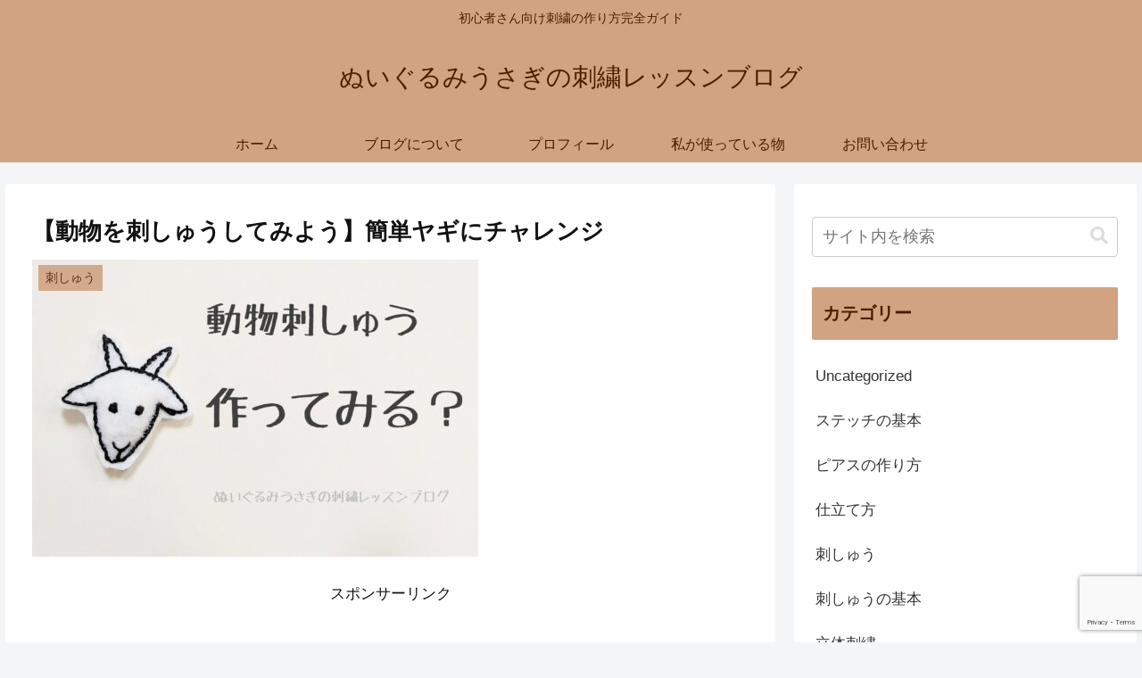

--- FILE ---
content_type: text/html; charset=utf-8
request_url: https://www.google.com/recaptcha/api2/anchor?ar=1&k=6Lf5ouAqAAAAAJiu4zPM8IQnhAFkfNYFZWJl8dSJ&co=aHR0cHM6Ly9yaW5rb3RpbWUuY29tOjQ0Mw..&hl=en&v=PoyoqOPhxBO7pBk68S4YbpHZ&size=invisible&anchor-ms=20000&execute-ms=30000&cb=pakdk3n6aplm
body_size: 48680
content:
<!DOCTYPE HTML><html dir="ltr" lang="en"><head><meta http-equiv="Content-Type" content="text/html; charset=UTF-8">
<meta http-equiv="X-UA-Compatible" content="IE=edge">
<title>reCAPTCHA</title>
<style type="text/css">
/* cyrillic-ext */
@font-face {
  font-family: 'Roboto';
  font-style: normal;
  font-weight: 400;
  font-stretch: 100%;
  src: url(//fonts.gstatic.com/s/roboto/v48/KFO7CnqEu92Fr1ME7kSn66aGLdTylUAMa3GUBHMdazTgWw.woff2) format('woff2');
  unicode-range: U+0460-052F, U+1C80-1C8A, U+20B4, U+2DE0-2DFF, U+A640-A69F, U+FE2E-FE2F;
}
/* cyrillic */
@font-face {
  font-family: 'Roboto';
  font-style: normal;
  font-weight: 400;
  font-stretch: 100%;
  src: url(//fonts.gstatic.com/s/roboto/v48/KFO7CnqEu92Fr1ME7kSn66aGLdTylUAMa3iUBHMdazTgWw.woff2) format('woff2');
  unicode-range: U+0301, U+0400-045F, U+0490-0491, U+04B0-04B1, U+2116;
}
/* greek-ext */
@font-face {
  font-family: 'Roboto';
  font-style: normal;
  font-weight: 400;
  font-stretch: 100%;
  src: url(//fonts.gstatic.com/s/roboto/v48/KFO7CnqEu92Fr1ME7kSn66aGLdTylUAMa3CUBHMdazTgWw.woff2) format('woff2');
  unicode-range: U+1F00-1FFF;
}
/* greek */
@font-face {
  font-family: 'Roboto';
  font-style: normal;
  font-weight: 400;
  font-stretch: 100%;
  src: url(//fonts.gstatic.com/s/roboto/v48/KFO7CnqEu92Fr1ME7kSn66aGLdTylUAMa3-UBHMdazTgWw.woff2) format('woff2');
  unicode-range: U+0370-0377, U+037A-037F, U+0384-038A, U+038C, U+038E-03A1, U+03A3-03FF;
}
/* math */
@font-face {
  font-family: 'Roboto';
  font-style: normal;
  font-weight: 400;
  font-stretch: 100%;
  src: url(//fonts.gstatic.com/s/roboto/v48/KFO7CnqEu92Fr1ME7kSn66aGLdTylUAMawCUBHMdazTgWw.woff2) format('woff2');
  unicode-range: U+0302-0303, U+0305, U+0307-0308, U+0310, U+0312, U+0315, U+031A, U+0326-0327, U+032C, U+032F-0330, U+0332-0333, U+0338, U+033A, U+0346, U+034D, U+0391-03A1, U+03A3-03A9, U+03B1-03C9, U+03D1, U+03D5-03D6, U+03F0-03F1, U+03F4-03F5, U+2016-2017, U+2034-2038, U+203C, U+2040, U+2043, U+2047, U+2050, U+2057, U+205F, U+2070-2071, U+2074-208E, U+2090-209C, U+20D0-20DC, U+20E1, U+20E5-20EF, U+2100-2112, U+2114-2115, U+2117-2121, U+2123-214F, U+2190, U+2192, U+2194-21AE, U+21B0-21E5, U+21F1-21F2, U+21F4-2211, U+2213-2214, U+2216-22FF, U+2308-230B, U+2310, U+2319, U+231C-2321, U+2336-237A, U+237C, U+2395, U+239B-23B7, U+23D0, U+23DC-23E1, U+2474-2475, U+25AF, U+25B3, U+25B7, U+25BD, U+25C1, U+25CA, U+25CC, U+25FB, U+266D-266F, U+27C0-27FF, U+2900-2AFF, U+2B0E-2B11, U+2B30-2B4C, U+2BFE, U+3030, U+FF5B, U+FF5D, U+1D400-1D7FF, U+1EE00-1EEFF;
}
/* symbols */
@font-face {
  font-family: 'Roboto';
  font-style: normal;
  font-weight: 400;
  font-stretch: 100%;
  src: url(//fonts.gstatic.com/s/roboto/v48/KFO7CnqEu92Fr1ME7kSn66aGLdTylUAMaxKUBHMdazTgWw.woff2) format('woff2');
  unicode-range: U+0001-000C, U+000E-001F, U+007F-009F, U+20DD-20E0, U+20E2-20E4, U+2150-218F, U+2190, U+2192, U+2194-2199, U+21AF, U+21E6-21F0, U+21F3, U+2218-2219, U+2299, U+22C4-22C6, U+2300-243F, U+2440-244A, U+2460-24FF, U+25A0-27BF, U+2800-28FF, U+2921-2922, U+2981, U+29BF, U+29EB, U+2B00-2BFF, U+4DC0-4DFF, U+FFF9-FFFB, U+10140-1018E, U+10190-1019C, U+101A0, U+101D0-101FD, U+102E0-102FB, U+10E60-10E7E, U+1D2C0-1D2D3, U+1D2E0-1D37F, U+1F000-1F0FF, U+1F100-1F1AD, U+1F1E6-1F1FF, U+1F30D-1F30F, U+1F315, U+1F31C, U+1F31E, U+1F320-1F32C, U+1F336, U+1F378, U+1F37D, U+1F382, U+1F393-1F39F, U+1F3A7-1F3A8, U+1F3AC-1F3AF, U+1F3C2, U+1F3C4-1F3C6, U+1F3CA-1F3CE, U+1F3D4-1F3E0, U+1F3ED, U+1F3F1-1F3F3, U+1F3F5-1F3F7, U+1F408, U+1F415, U+1F41F, U+1F426, U+1F43F, U+1F441-1F442, U+1F444, U+1F446-1F449, U+1F44C-1F44E, U+1F453, U+1F46A, U+1F47D, U+1F4A3, U+1F4B0, U+1F4B3, U+1F4B9, U+1F4BB, U+1F4BF, U+1F4C8-1F4CB, U+1F4D6, U+1F4DA, U+1F4DF, U+1F4E3-1F4E6, U+1F4EA-1F4ED, U+1F4F7, U+1F4F9-1F4FB, U+1F4FD-1F4FE, U+1F503, U+1F507-1F50B, U+1F50D, U+1F512-1F513, U+1F53E-1F54A, U+1F54F-1F5FA, U+1F610, U+1F650-1F67F, U+1F687, U+1F68D, U+1F691, U+1F694, U+1F698, U+1F6AD, U+1F6B2, U+1F6B9-1F6BA, U+1F6BC, U+1F6C6-1F6CF, U+1F6D3-1F6D7, U+1F6E0-1F6EA, U+1F6F0-1F6F3, U+1F6F7-1F6FC, U+1F700-1F7FF, U+1F800-1F80B, U+1F810-1F847, U+1F850-1F859, U+1F860-1F887, U+1F890-1F8AD, U+1F8B0-1F8BB, U+1F8C0-1F8C1, U+1F900-1F90B, U+1F93B, U+1F946, U+1F984, U+1F996, U+1F9E9, U+1FA00-1FA6F, U+1FA70-1FA7C, U+1FA80-1FA89, U+1FA8F-1FAC6, U+1FACE-1FADC, U+1FADF-1FAE9, U+1FAF0-1FAF8, U+1FB00-1FBFF;
}
/* vietnamese */
@font-face {
  font-family: 'Roboto';
  font-style: normal;
  font-weight: 400;
  font-stretch: 100%;
  src: url(//fonts.gstatic.com/s/roboto/v48/KFO7CnqEu92Fr1ME7kSn66aGLdTylUAMa3OUBHMdazTgWw.woff2) format('woff2');
  unicode-range: U+0102-0103, U+0110-0111, U+0128-0129, U+0168-0169, U+01A0-01A1, U+01AF-01B0, U+0300-0301, U+0303-0304, U+0308-0309, U+0323, U+0329, U+1EA0-1EF9, U+20AB;
}
/* latin-ext */
@font-face {
  font-family: 'Roboto';
  font-style: normal;
  font-weight: 400;
  font-stretch: 100%;
  src: url(//fonts.gstatic.com/s/roboto/v48/KFO7CnqEu92Fr1ME7kSn66aGLdTylUAMa3KUBHMdazTgWw.woff2) format('woff2');
  unicode-range: U+0100-02BA, U+02BD-02C5, U+02C7-02CC, U+02CE-02D7, U+02DD-02FF, U+0304, U+0308, U+0329, U+1D00-1DBF, U+1E00-1E9F, U+1EF2-1EFF, U+2020, U+20A0-20AB, U+20AD-20C0, U+2113, U+2C60-2C7F, U+A720-A7FF;
}
/* latin */
@font-face {
  font-family: 'Roboto';
  font-style: normal;
  font-weight: 400;
  font-stretch: 100%;
  src: url(//fonts.gstatic.com/s/roboto/v48/KFO7CnqEu92Fr1ME7kSn66aGLdTylUAMa3yUBHMdazQ.woff2) format('woff2');
  unicode-range: U+0000-00FF, U+0131, U+0152-0153, U+02BB-02BC, U+02C6, U+02DA, U+02DC, U+0304, U+0308, U+0329, U+2000-206F, U+20AC, U+2122, U+2191, U+2193, U+2212, U+2215, U+FEFF, U+FFFD;
}
/* cyrillic-ext */
@font-face {
  font-family: 'Roboto';
  font-style: normal;
  font-weight: 500;
  font-stretch: 100%;
  src: url(//fonts.gstatic.com/s/roboto/v48/KFO7CnqEu92Fr1ME7kSn66aGLdTylUAMa3GUBHMdazTgWw.woff2) format('woff2');
  unicode-range: U+0460-052F, U+1C80-1C8A, U+20B4, U+2DE0-2DFF, U+A640-A69F, U+FE2E-FE2F;
}
/* cyrillic */
@font-face {
  font-family: 'Roboto';
  font-style: normal;
  font-weight: 500;
  font-stretch: 100%;
  src: url(//fonts.gstatic.com/s/roboto/v48/KFO7CnqEu92Fr1ME7kSn66aGLdTylUAMa3iUBHMdazTgWw.woff2) format('woff2');
  unicode-range: U+0301, U+0400-045F, U+0490-0491, U+04B0-04B1, U+2116;
}
/* greek-ext */
@font-face {
  font-family: 'Roboto';
  font-style: normal;
  font-weight: 500;
  font-stretch: 100%;
  src: url(//fonts.gstatic.com/s/roboto/v48/KFO7CnqEu92Fr1ME7kSn66aGLdTylUAMa3CUBHMdazTgWw.woff2) format('woff2');
  unicode-range: U+1F00-1FFF;
}
/* greek */
@font-face {
  font-family: 'Roboto';
  font-style: normal;
  font-weight: 500;
  font-stretch: 100%;
  src: url(//fonts.gstatic.com/s/roboto/v48/KFO7CnqEu92Fr1ME7kSn66aGLdTylUAMa3-UBHMdazTgWw.woff2) format('woff2');
  unicode-range: U+0370-0377, U+037A-037F, U+0384-038A, U+038C, U+038E-03A1, U+03A3-03FF;
}
/* math */
@font-face {
  font-family: 'Roboto';
  font-style: normal;
  font-weight: 500;
  font-stretch: 100%;
  src: url(//fonts.gstatic.com/s/roboto/v48/KFO7CnqEu92Fr1ME7kSn66aGLdTylUAMawCUBHMdazTgWw.woff2) format('woff2');
  unicode-range: U+0302-0303, U+0305, U+0307-0308, U+0310, U+0312, U+0315, U+031A, U+0326-0327, U+032C, U+032F-0330, U+0332-0333, U+0338, U+033A, U+0346, U+034D, U+0391-03A1, U+03A3-03A9, U+03B1-03C9, U+03D1, U+03D5-03D6, U+03F0-03F1, U+03F4-03F5, U+2016-2017, U+2034-2038, U+203C, U+2040, U+2043, U+2047, U+2050, U+2057, U+205F, U+2070-2071, U+2074-208E, U+2090-209C, U+20D0-20DC, U+20E1, U+20E5-20EF, U+2100-2112, U+2114-2115, U+2117-2121, U+2123-214F, U+2190, U+2192, U+2194-21AE, U+21B0-21E5, U+21F1-21F2, U+21F4-2211, U+2213-2214, U+2216-22FF, U+2308-230B, U+2310, U+2319, U+231C-2321, U+2336-237A, U+237C, U+2395, U+239B-23B7, U+23D0, U+23DC-23E1, U+2474-2475, U+25AF, U+25B3, U+25B7, U+25BD, U+25C1, U+25CA, U+25CC, U+25FB, U+266D-266F, U+27C0-27FF, U+2900-2AFF, U+2B0E-2B11, U+2B30-2B4C, U+2BFE, U+3030, U+FF5B, U+FF5D, U+1D400-1D7FF, U+1EE00-1EEFF;
}
/* symbols */
@font-face {
  font-family: 'Roboto';
  font-style: normal;
  font-weight: 500;
  font-stretch: 100%;
  src: url(//fonts.gstatic.com/s/roboto/v48/KFO7CnqEu92Fr1ME7kSn66aGLdTylUAMaxKUBHMdazTgWw.woff2) format('woff2');
  unicode-range: U+0001-000C, U+000E-001F, U+007F-009F, U+20DD-20E0, U+20E2-20E4, U+2150-218F, U+2190, U+2192, U+2194-2199, U+21AF, U+21E6-21F0, U+21F3, U+2218-2219, U+2299, U+22C4-22C6, U+2300-243F, U+2440-244A, U+2460-24FF, U+25A0-27BF, U+2800-28FF, U+2921-2922, U+2981, U+29BF, U+29EB, U+2B00-2BFF, U+4DC0-4DFF, U+FFF9-FFFB, U+10140-1018E, U+10190-1019C, U+101A0, U+101D0-101FD, U+102E0-102FB, U+10E60-10E7E, U+1D2C0-1D2D3, U+1D2E0-1D37F, U+1F000-1F0FF, U+1F100-1F1AD, U+1F1E6-1F1FF, U+1F30D-1F30F, U+1F315, U+1F31C, U+1F31E, U+1F320-1F32C, U+1F336, U+1F378, U+1F37D, U+1F382, U+1F393-1F39F, U+1F3A7-1F3A8, U+1F3AC-1F3AF, U+1F3C2, U+1F3C4-1F3C6, U+1F3CA-1F3CE, U+1F3D4-1F3E0, U+1F3ED, U+1F3F1-1F3F3, U+1F3F5-1F3F7, U+1F408, U+1F415, U+1F41F, U+1F426, U+1F43F, U+1F441-1F442, U+1F444, U+1F446-1F449, U+1F44C-1F44E, U+1F453, U+1F46A, U+1F47D, U+1F4A3, U+1F4B0, U+1F4B3, U+1F4B9, U+1F4BB, U+1F4BF, U+1F4C8-1F4CB, U+1F4D6, U+1F4DA, U+1F4DF, U+1F4E3-1F4E6, U+1F4EA-1F4ED, U+1F4F7, U+1F4F9-1F4FB, U+1F4FD-1F4FE, U+1F503, U+1F507-1F50B, U+1F50D, U+1F512-1F513, U+1F53E-1F54A, U+1F54F-1F5FA, U+1F610, U+1F650-1F67F, U+1F687, U+1F68D, U+1F691, U+1F694, U+1F698, U+1F6AD, U+1F6B2, U+1F6B9-1F6BA, U+1F6BC, U+1F6C6-1F6CF, U+1F6D3-1F6D7, U+1F6E0-1F6EA, U+1F6F0-1F6F3, U+1F6F7-1F6FC, U+1F700-1F7FF, U+1F800-1F80B, U+1F810-1F847, U+1F850-1F859, U+1F860-1F887, U+1F890-1F8AD, U+1F8B0-1F8BB, U+1F8C0-1F8C1, U+1F900-1F90B, U+1F93B, U+1F946, U+1F984, U+1F996, U+1F9E9, U+1FA00-1FA6F, U+1FA70-1FA7C, U+1FA80-1FA89, U+1FA8F-1FAC6, U+1FACE-1FADC, U+1FADF-1FAE9, U+1FAF0-1FAF8, U+1FB00-1FBFF;
}
/* vietnamese */
@font-face {
  font-family: 'Roboto';
  font-style: normal;
  font-weight: 500;
  font-stretch: 100%;
  src: url(//fonts.gstatic.com/s/roboto/v48/KFO7CnqEu92Fr1ME7kSn66aGLdTylUAMa3OUBHMdazTgWw.woff2) format('woff2');
  unicode-range: U+0102-0103, U+0110-0111, U+0128-0129, U+0168-0169, U+01A0-01A1, U+01AF-01B0, U+0300-0301, U+0303-0304, U+0308-0309, U+0323, U+0329, U+1EA0-1EF9, U+20AB;
}
/* latin-ext */
@font-face {
  font-family: 'Roboto';
  font-style: normal;
  font-weight: 500;
  font-stretch: 100%;
  src: url(//fonts.gstatic.com/s/roboto/v48/KFO7CnqEu92Fr1ME7kSn66aGLdTylUAMa3KUBHMdazTgWw.woff2) format('woff2');
  unicode-range: U+0100-02BA, U+02BD-02C5, U+02C7-02CC, U+02CE-02D7, U+02DD-02FF, U+0304, U+0308, U+0329, U+1D00-1DBF, U+1E00-1E9F, U+1EF2-1EFF, U+2020, U+20A0-20AB, U+20AD-20C0, U+2113, U+2C60-2C7F, U+A720-A7FF;
}
/* latin */
@font-face {
  font-family: 'Roboto';
  font-style: normal;
  font-weight: 500;
  font-stretch: 100%;
  src: url(//fonts.gstatic.com/s/roboto/v48/KFO7CnqEu92Fr1ME7kSn66aGLdTylUAMa3yUBHMdazQ.woff2) format('woff2');
  unicode-range: U+0000-00FF, U+0131, U+0152-0153, U+02BB-02BC, U+02C6, U+02DA, U+02DC, U+0304, U+0308, U+0329, U+2000-206F, U+20AC, U+2122, U+2191, U+2193, U+2212, U+2215, U+FEFF, U+FFFD;
}
/* cyrillic-ext */
@font-face {
  font-family: 'Roboto';
  font-style: normal;
  font-weight: 900;
  font-stretch: 100%;
  src: url(//fonts.gstatic.com/s/roboto/v48/KFO7CnqEu92Fr1ME7kSn66aGLdTylUAMa3GUBHMdazTgWw.woff2) format('woff2');
  unicode-range: U+0460-052F, U+1C80-1C8A, U+20B4, U+2DE0-2DFF, U+A640-A69F, U+FE2E-FE2F;
}
/* cyrillic */
@font-face {
  font-family: 'Roboto';
  font-style: normal;
  font-weight: 900;
  font-stretch: 100%;
  src: url(//fonts.gstatic.com/s/roboto/v48/KFO7CnqEu92Fr1ME7kSn66aGLdTylUAMa3iUBHMdazTgWw.woff2) format('woff2');
  unicode-range: U+0301, U+0400-045F, U+0490-0491, U+04B0-04B1, U+2116;
}
/* greek-ext */
@font-face {
  font-family: 'Roboto';
  font-style: normal;
  font-weight: 900;
  font-stretch: 100%;
  src: url(//fonts.gstatic.com/s/roboto/v48/KFO7CnqEu92Fr1ME7kSn66aGLdTylUAMa3CUBHMdazTgWw.woff2) format('woff2');
  unicode-range: U+1F00-1FFF;
}
/* greek */
@font-face {
  font-family: 'Roboto';
  font-style: normal;
  font-weight: 900;
  font-stretch: 100%;
  src: url(//fonts.gstatic.com/s/roboto/v48/KFO7CnqEu92Fr1ME7kSn66aGLdTylUAMa3-UBHMdazTgWw.woff2) format('woff2');
  unicode-range: U+0370-0377, U+037A-037F, U+0384-038A, U+038C, U+038E-03A1, U+03A3-03FF;
}
/* math */
@font-face {
  font-family: 'Roboto';
  font-style: normal;
  font-weight: 900;
  font-stretch: 100%;
  src: url(//fonts.gstatic.com/s/roboto/v48/KFO7CnqEu92Fr1ME7kSn66aGLdTylUAMawCUBHMdazTgWw.woff2) format('woff2');
  unicode-range: U+0302-0303, U+0305, U+0307-0308, U+0310, U+0312, U+0315, U+031A, U+0326-0327, U+032C, U+032F-0330, U+0332-0333, U+0338, U+033A, U+0346, U+034D, U+0391-03A1, U+03A3-03A9, U+03B1-03C9, U+03D1, U+03D5-03D6, U+03F0-03F1, U+03F4-03F5, U+2016-2017, U+2034-2038, U+203C, U+2040, U+2043, U+2047, U+2050, U+2057, U+205F, U+2070-2071, U+2074-208E, U+2090-209C, U+20D0-20DC, U+20E1, U+20E5-20EF, U+2100-2112, U+2114-2115, U+2117-2121, U+2123-214F, U+2190, U+2192, U+2194-21AE, U+21B0-21E5, U+21F1-21F2, U+21F4-2211, U+2213-2214, U+2216-22FF, U+2308-230B, U+2310, U+2319, U+231C-2321, U+2336-237A, U+237C, U+2395, U+239B-23B7, U+23D0, U+23DC-23E1, U+2474-2475, U+25AF, U+25B3, U+25B7, U+25BD, U+25C1, U+25CA, U+25CC, U+25FB, U+266D-266F, U+27C0-27FF, U+2900-2AFF, U+2B0E-2B11, U+2B30-2B4C, U+2BFE, U+3030, U+FF5B, U+FF5D, U+1D400-1D7FF, U+1EE00-1EEFF;
}
/* symbols */
@font-face {
  font-family: 'Roboto';
  font-style: normal;
  font-weight: 900;
  font-stretch: 100%;
  src: url(//fonts.gstatic.com/s/roboto/v48/KFO7CnqEu92Fr1ME7kSn66aGLdTylUAMaxKUBHMdazTgWw.woff2) format('woff2');
  unicode-range: U+0001-000C, U+000E-001F, U+007F-009F, U+20DD-20E0, U+20E2-20E4, U+2150-218F, U+2190, U+2192, U+2194-2199, U+21AF, U+21E6-21F0, U+21F3, U+2218-2219, U+2299, U+22C4-22C6, U+2300-243F, U+2440-244A, U+2460-24FF, U+25A0-27BF, U+2800-28FF, U+2921-2922, U+2981, U+29BF, U+29EB, U+2B00-2BFF, U+4DC0-4DFF, U+FFF9-FFFB, U+10140-1018E, U+10190-1019C, U+101A0, U+101D0-101FD, U+102E0-102FB, U+10E60-10E7E, U+1D2C0-1D2D3, U+1D2E0-1D37F, U+1F000-1F0FF, U+1F100-1F1AD, U+1F1E6-1F1FF, U+1F30D-1F30F, U+1F315, U+1F31C, U+1F31E, U+1F320-1F32C, U+1F336, U+1F378, U+1F37D, U+1F382, U+1F393-1F39F, U+1F3A7-1F3A8, U+1F3AC-1F3AF, U+1F3C2, U+1F3C4-1F3C6, U+1F3CA-1F3CE, U+1F3D4-1F3E0, U+1F3ED, U+1F3F1-1F3F3, U+1F3F5-1F3F7, U+1F408, U+1F415, U+1F41F, U+1F426, U+1F43F, U+1F441-1F442, U+1F444, U+1F446-1F449, U+1F44C-1F44E, U+1F453, U+1F46A, U+1F47D, U+1F4A3, U+1F4B0, U+1F4B3, U+1F4B9, U+1F4BB, U+1F4BF, U+1F4C8-1F4CB, U+1F4D6, U+1F4DA, U+1F4DF, U+1F4E3-1F4E6, U+1F4EA-1F4ED, U+1F4F7, U+1F4F9-1F4FB, U+1F4FD-1F4FE, U+1F503, U+1F507-1F50B, U+1F50D, U+1F512-1F513, U+1F53E-1F54A, U+1F54F-1F5FA, U+1F610, U+1F650-1F67F, U+1F687, U+1F68D, U+1F691, U+1F694, U+1F698, U+1F6AD, U+1F6B2, U+1F6B9-1F6BA, U+1F6BC, U+1F6C6-1F6CF, U+1F6D3-1F6D7, U+1F6E0-1F6EA, U+1F6F0-1F6F3, U+1F6F7-1F6FC, U+1F700-1F7FF, U+1F800-1F80B, U+1F810-1F847, U+1F850-1F859, U+1F860-1F887, U+1F890-1F8AD, U+1F8B0-1F8BB, U+1F8C0-1F8C1, U+1F900-1F90B, U+1F93B, U+1F946, U+1F984, U+1F996, U+1F9E9, U+1FA00-1FA6F, U+1FA70-1FA7C, U+1FA80-1FA89, U+1FA8F-1FAC6, U+1FACE-1FADC, U+1FADF-1FAE9, U+1FAF0-1FAF8, U+1FB00-1FBFF;
}
/* vietnamese */
@font-face {
  font-family: 'Roboto';
  font-style: normal;
  font-weight: 900;
  font-stretch: 100%;
  src: url(//fonts.gstatic.com/s/roboto/v48/KFO7CnqEu92Fr1ME7kSn66aGLdTylUAMa3OUBHMdazTgWw.woff2) format('woff2');
  unicode-range: U+0102-0103, U+0110-0111, U+0128-0129, U+0168-0169, U+01A0-01A1, U+01AF-01B0, U+0300-0301, U+0303-0304, U+0308-0309, U+0323, U+0329, U+1EA0-1EF9, U+20AB;
}
/* latin-ext */
@font-face {
  font-family: 'Roboto';
  font-style: normal;
  font-weight: 900;
  font-stretch: 100%;
  src: url(//fonts.gstatic.com/s/roboto/v48/KFO7CnqEu92Fr1ME7kSn66aGLdTylUAMa3KUBHMdazTgWw.woff2) format('woff2');
  unicode-range: U+0100-02BA, U+02BD-02C5, U+02C7-02CC, U+02CE-02D7, U+02DD-02FF, U+0304, U+0308, U+0329, U+1D00-1DBF, U+1E00-1E9F, U+1EF2-1EFF, U+2020, U+20A0-20AB, U+20AD-20C0, U+2113, U+2C60-2C7F, U+A720-A7FF;
}
/* latin */
@font-face {
  font-family: 'Roboto';
  font-style: normal;
  font-weight: 900;
  font-stretch: 100%;
  src: url(//fonts.gstatic.com/s/roboto/v48/KFO7CnqEu92Fr1ME7kSn66aGLdTylUAMa3yUBHMdazQ.woff2) format('woff2');
  unicode-range: U+0000-00FF, U+0131, U+0152-0153, U+02BB-02BC, U+02C6, U+02DA, U+02DC, U+0304, U+0308, U+0329, U+2000-206F, U+20AC, U+2122, U+2191, U+2193, U+2212, U+2215, U+FEFF, U+FFFD;
}

</style>
<link rel="stylesheet" type="text/css" href="https://www.gstatic.com/recaptcha/releases/PoyoqOPhxBO7pBk68S4YbpHZ/styles__ltr.css">
<script nonce="STpCBp3r-QrrdPWIRaAbYQ" type="text/javascript">window['__recaptcha_api'] = 'https://www.google.com/recaptcha/api2/';</script>
<script type="text/javascript" src="https://www.gstatic.com/recaptcha/releases/PoyoqOPhxBO7pBk68S4YbpHZ/recaptcha__en.js" nonce="STpCBp3r-QrrdPWIRaAbYQ">
      
    </script></head>
<body><div id="rc-anchor-alert" class="rc-anchor-alert"></div>
<input type="hidden" id="recaptcha-token" value="[base64]">
<script type="text/javascript" nonce="STpCBp3r-QrrdPWIRaAbYQ">
      recaptcha.anchor.Main.init("[\x22ainput\x22,[\x22bgdata\x22,\x22\x22,\[base64]/[base64]/bmV3IFpbdF0obVswXSk6Sz09Mj9uZXcgWlt0XShtWzBdLG1bMV0pOks9PTM/bmV3IFpbdF0obVswXSxtWzFdLG1bMl0pOks9PTQ/[base64]/[base64]/[base64]/[base64]/[base64]/[base64]/[base64]/[base64]/[base64]/[base64]/[base64]/[base64]/[base64]/[base64]\\u003d\\u003d\x22,\[base64]\\u003d\x22,\x22Z27CqVx0OsKJwrvCtD8ow7XCjDHCi8OnbcKXLHAuY8KWwrotw5YFZMOMZ8O2MwjDm8KHREwDwoDCl1lCLMOWw73ChcONw4DDpMK6w6pbw5U4wqBfw4Vqw5LCumJuwrJ7AgbCr8OQS8OmwolLw57DnCZ2w4JBw7nDvH/[base64]/[base64]/[base64]/[base64]/[base64]/ClcKIIRrCt8KvQsKAw6EhUgJuJgzCo8K5w4nDscKvwoDDkQVaKEZ9FSLCpsKTZsOGcsO+w7vDvcOgwod3c8O0MsKQw6DDlcOIwp/[base64]/wqPCmSLDlG7CocKnTFxKwrA6WD7CqHbDoQHDo8KQMjdLwrfDuFXCr8OzwqLDh8OTD3oQacOlworCmy7DicKgLmt6w40Ewo/DuVjDsBs+WsOPw5/ChMOZY23Dv8KUaifDi8OmaR7CisOsa3XCs0gaPMKXRMOtwqLCoMKpwrLCj33DmMKswqhXdsObwodYwqjCvEPCnRfDhcKpHQDClhTCqsOYCnTDgsOVw5vCgH1kDsO4Wg/DoMKxa8O4UsKJw7sbwrRbwqHCvMKfworCpcKFwqwawrjCr8Krwr/DkWHDkklIKQB0RR90w6BYL8ONwrFcwo3DrUIjJlrCqVYzw5UXwrNnw4LDphrCrFkjw4bClE49wobDsATDn0dWwoFgw4g6w4wCYF/CmcKlVsO3wrDCj8OpwroEwpMdYDoScx1KYn3ChjM9W8Ogw5jCmykhMznDmgcIfcKGw53DqcKAbcOnw4Byw5ozwrPCsTBbwo5KLRpAQwd9FcOnJsO5woJfw7rDicKfwqh1D8KIwp1tIsOYwqkBFwsTwrBNw5/CrcOXPcOowojDi8OBw5bCi8OdcWk6NwvCqwNWGcO/wrzDpBnDpyXDiBrCm8OhwocnIQTDrGLCq8KybsOrwoA4w4cdwqfDvcOjwqI2fDjCjRIaKiMEwoLDiMK6CcOOwrzChghswoEmNhLDkMO6fsOkFMKoYcKWw6DCqHNPw4bDvsOpwoB3wqPDul/DoMKUM8Kkw4hKw6vCnS7CoRlNW0zDgcKPw6JNE2TCqEDClsKvVFbCqTxSHhjDiAzDo8OMw6QBShh/LsOawprCjVEHwoTCssORw4wZwrNkw4cqwowcO8Oawr3CssKFwrAZCBQwc8KKbDvClMKSD8Orwqcvw4AVw6VmSU16wqPCocOWw4/DtFgqw5ZSwoh7wqMMwozCs17CjiHDn8KjaAPCo8OeXn7DrsKbPTfCtMOuUCYtc0Rlwq7DtzYcwo0/w5Row50Lw7VLay/Cs2UQMcOcw6bCqMO8e8K5SRbDhHQbw4IKwqjCgMOda3x9w5zCmsK8JU/DrsKIw7PCnXXDt8KWwrsYEcOJw64cIwrDjMK7wqHDkRfCiyTDtcOiICDDnsOWf3rCv8K1w48Tw4LCmRFLw6PCrxrDtWzDvMKLw5PDq0t5w5rCuMKYwqXDoi/CtMOww6nCn8O1LMKBYD0dS8KYG25+bVoPw4siwp/DtgzDgHTCnMOlSDfDqxDDjcO3GMOzw4/Cs8O3w5JRw5nComDCglodcEgew7nDhT7Di8K5w5fCqMOUdcO+w79PFwdVwoA3HUsENzlPPMOjCRXCv8K5MA4OwqxNw5DDpcK5TMKmYBrCvzR3w4EiAFvCrnYxYsO0wpDCkzTDi0ImeMOfXVV3w5bDqz8Jw7cYEcKCwpzCrsOCHMOxw7rCnmrDgWZ4w6dLw4/Cl8OQwqNiQcKJw7jCnsKaw4cTJcKrX8OIKF7CtSzCr8KEwqJERcOOEMKGw6snLcK7w5PCjWohw6DDkwLDigQYSiZbwo0zY8Kyw6DDgkvDl8KgwoDDpAgeAMOeQsKhNm/DuiPCtxE6GC3DvlFjEsKCJiTDn8Oqwp58FnrCjkXCjQrCn8O0EsKsYcKJw5rDkcOLwr4nLUBywq3CmcO7LsOxCD56wo9Gw6XCiigWwrXCiMKZwpnCuMO+wrADA1g0OcOgccKJw7zCr8KhIA/[base64]/DnRVYw4xWTThadhXChgbDiGXCsMOXwo0Zw5jDl8KCw5FAHyQJWsO/wqzDjCjDq33CmMObJMKOwpDChXzCm8KOKMKWwoY+GwAoX8Oow7B1dD/CqsORNsKBwp/[base64]/DiiUvwpjDpsOPw4bDmV7Cq1DCvhZrMMOFesKOBwnDk8Ohw6h3w4UEd23DjA7CgsO1wr7CosK4wo7DmsKxwojCmXrDlDQsAQnCmHFMw6fDksOnBWQzEz9Ew4XCt8OBwoMwQcOwTcODJFswwpTDhsO5wp/[base64]/wrBDwo3Cu8Kpw6Etw4Fdw4/CvAYIXsOrw7vCksOWw5fDkS/Ct8KXG3I9w6EhPMKrw4VxDEbCoXvCu1VdwobDviLDnnfCq8KGesO6wpRzwoHCqV/CnUnDhcKieTfCvcOAAMOEw6fDiC5IIlnDvcOcSUXCs0ZPw6TDs8KuDWLDm8OlwpkfwqsnM8K7JMKhXFbCmlTCpD0Kw5d4TG3CmsK7w7rCs8OAw7TCjMO4w6sLwqQ7wrDCsMK2w4LCh8Otwr51w5DCtQrDnDVUw4/CqcK1w7bDvsKswrHDhMKfVHbDjcKSIW4PKcKyHMKOKCPCn8Khwq1qw7rCvcO5wrHDlSZcScKWAsK+wrLCiMK4MxTCph5fw6nDv8KzwqvDh8KXwrgiw4BawqHDn8ORw4/[base64]/Do24FOMKww7DCnMKcF8OOwq09I8OIDcKxSHpdw4g1CMOZw7LDiiTCgsOlaSEJRgY+w7LCtRx5wq/DqBMNdsOiwqVbSMOSw5/[base64]/SsK+worChgrChsOZf3XDu8OZwroRHi/CuMKCDsO3BMOdw5/CnMKlbD/DsFLDqcK/w4h4wpxhw4whTUIkIgJxwpnCnELDuwVlRW5Pw4kOYA47BMOgBH1bw4oyEiwswrE3acKxYMKdOh3DsHzDiMKvw7DDsWHCncOMPVAKEHvDlcKfw5/DtsKAacOSIcKWw4TCskDDgsK0EVPDosKIA8O1w6DDvsO9Rw7CtA/[base64]/Cn8OJwo/[base64]/Crlpcw63Co8KnLsO+woZNwot8woJTw4gKwrnDpxTCnnXClkzDpirCrEhuZMOTVMKLbBjDvivDrSM9LMOLwrLDgcKmw7wpN8O/AcO2w6bCrcOrDVjDvMOAwrs7wqBFw57Cq8OIak3CjMO4EsO3w4/CksKlwqQNwrcZCTHDhsOEdUnCjgzCoVEtNkZqTsOdw6XCsVRSNkjCvcKfDsOIDsOEFiA2REcxUDnCj2TClcKJw5LCg8KXwoRlw6PDuQTCpwXCpi7Co8OQwpnCr8O/wro7wqEgIiJ0b1YMw6zDjF3DoQ7CuyfDusKvMSFuflBowqMvwqhaXsKkw7J5fFDDi8Kxw6/CgsKQcsKfR8K6w7PCs8KQwp3DjT3CvcOaw4vDmMKaBHQewrzCg8OfwobDmg5Iw7bDpcKbw7LCkgESw746AMK6SSDCjMKDw59mZ8OEIxzDhElnKGhuZcKEw7ZpASLCkGDCsiZOAg45FC/CncOLwpnCvHHCrQYvbglgwqIlJX0wwq7CvsK2wqdFw5Nfw5/DvMKBwoAmw6sfwoDDjTHCkhTCmMKIw63DijfCkELDvMOQwpkxwqsDwp9EOsOyw47DtScwAcKqw40dc8K8CcOobsKvcQFqKsKmC8OYcmoqUypww4FkwpjDlnknc8O/[base64]/FDICE8KeRCrCkMOKHxkxLcKTDMKRw5QXwqvCszxaMMOhwpolbgjDjsKvw43DmsK6w6Zkw4XCt3kbQsKaw7hoRhzDusKyQ8KOwp3DscOjZ8OQaMKcwqkUSmIzwp/DiQ4QF8Olwo/CmBoxZ8Kewrxywo4qDBAvwqhuHhwNwoVJwqE7aDBGwrzDhMOwwrM6wqY2DiDDnsOzMRDDhsKrM8OZw5rDvBMPUcKCwp1Fwo02w5V1w5UnC0rDjxjDkMK1AsOowpMMUcKAwqPDk8OQwrQrwrEEchVJwp7DnsOLWyZ9d1DCjMOIwrVmw4x2H1M/w57CvsKDwpTDn0rDv8OpwrENcMOWWiggNmdiwpPDs3/[base64]/woPDj2Qzw5sEwq3Dj8KOw4ldw53Dq8KzCzB+PsO3dMOGFsKuw4HCn0/Cv3bCniNOwrzCr0LChlYeUcOPw5DCmsKmw7zCt8KEw4fCp8Otb8KZwqfDoVPDtyjDmsOYVcKLFcKPO0pFw4fDkU/DhMKNEMOvQsKdOAMHacO8fcOvVifDkAZbZ8Oyw5vDsMO0w5nCnVYHw6wJw6sgw7t7wozCixzDvG5Sw6bDlFXDnMOVXk99w7NAwrxEwpgUBcK9wpIKH8KywprCj8KhR8KHKSBFwrPCj8KbIC99A2zCvsKEw5zCmwbDsh/Cs8K8MTfDicO+w5fCqRUCfcOjwoYYZiw9f8O/wp/DpR7Dg2cSw453OsKACBpnwqTDmsO/[base64]/WMO9wrPDs0XClw50wojCqjPCr8Kcw7AyCMOLwqxpwoUrw6LCs8OHw7XDvMKnF8KrKRchPMKKLVheYMKlw5TDjS7CicO3woHCkMOnKhfCrTYcQ8O9GQ/CssOJHsO7a1PCu8K1W8O5IcKqwrnDu0EpwoQ3w4rDqsOSw4ktaQXDg8Ktw48oDw59w5hqM8OfPA3DkcOCTFJSw5zCo1EJZcOoUlLDucOxw6PCrAfCtGrCrsOAw7/CuEI0SMK4Fz7CkW7DlsKhw55zwrvDiMOmwqsFMGrDhzo0wq0DMMKiSCpqF8Ktw7hPQ8Otwq/Dt8ONMFvCn8Kqw4DCpzvDs8Kxw7/DosKcwr8fwo96dmZLw4nCpwhgdcK+w6HCt8OrR8O8w7TDt8KrwpEUY1N9I8KEO8KbwqFEDcOgBcOjN8Oew7TDrQzCpnXDuMKSwrDCgcKxwoNlJsOYwqXDkx0kOTbCowQ+w7xnwo8/w5vCvxTCq8KEwp/[base64]/IhnCrsKja2xsw4Z4fUfCm8OYVsOmwrDDo8O+w6/Dpyc1w6XCjcKIwoAuw4zCkhDCvsOAwrTCoMKTwqIQHDPCk21zbcOmdcKYTcKmNsOfe8Ozw4JgDhjDtsK0ecODXSg3DsKQw6cNw5rCr8Kswpk1w5bDtsK7w6rDllYubDtEamhLD27Ch8OTw4DDrcKoajRpHRfClcKBEmlQw7lIRWNjw4cnVjpFAcKBw7/CgCQfVcOuQ8O1c8Ohw5BxwrzDmQYnw7bDisO3PMKOF8K4fsO5wqwfbQbCsV/ChMKndsOdFQXDu393LD95w4k2w4TDicOkw4B5c8KNwq9Dw6LDhxFtw5PCpxrDn8KLRDNFw7glU252w5rCtUnDq8KHH8K9WgcDWsO/w6DCrgDDmcOZQcKLwo7CkmrDjG4kFMKAKkDCicKOwrdNwp/DqkzClVlEw4kkUi7ClcOAXcO5w5LCmSN2eHZjScK1JcK8NCHDrsOYRsKMw6J5dcK/wolpPcKHwq8PenXCuMOIw5bCrMO9w5kZUh1qwr7DhlFoXHzCogMjwpZ1wqfDlHVjw7F3NA9hw5M8wrnDoMKlw6bDqy5NwrYODcKew6t4AcK8wpvDuMK1b8KCwqM0bHI8w6LDlsO1c1TDr8Kmw5tww4XDpF8awoFWbsK/wo7Cu8KjAcK2PyvCuSFwSVzCosKjFGjDpRvDucKowoPDgsO1wrg3dT3CqUHClUQ+w6VQF8KiNMKIH0vDvsKywptZwodbKU3DqRvDvsKSBUo1FzgPOg3ChcKAwo55w7nCoMKMwpoxOzgxH0cWYcORHcOFw59ZWsKXw6swwpRLw4HDpTXDvzLCrsKiQX8MwpvCsDV0w7/DkMKRw7waw6l5OMKGwr8zKsK7wr8pw7bDh8KRTcK6w5fCg8KVG8KcU8K+ScK4bwvCmQrDh2VUw77CpCtlD3HCg8ObIsO0wpZEwrAeK8OuwqHDt8OlSiPCvm1Vw4/DtivDtkcvwox0w5XCkF0GSxx8w7HChEULwr7DkcKgw4EmwpxGw4bCv8KMMxoRKVXDjk9OBcKEecOUMGfCrMOxH098w5nCg8KMw7PCnCTDk8K5EwMwwpd+w4DCkmjDksKhw7/[base64]/wq8iw7FawqfDk2TDoWTCr8OjwrdFEEJvwrzCisK/bcO+Zn4iw60fPhs4YMOBbzsSRcOXE8O9w4/DkMKPBUnCo8KeaRFpan5Ww5LCghPDtl/Dv3oHasKydgnCllxBbcKjRsOANcK3w6fCgcKfcV4Zw4zDk8OCwogYAxlXZzLDlhJWwqPCp8KvVSHCrUFMPyzDl2rDmsK7EwpNN3bDqh1Cwqkiw5vCtMO9worCpHHCp8OAU8O/w7LCmEcEwpfClinDlwUfC1HDgyNHwpYyD8Ocw5gow5VcwrcVw5o7wq9bHsK+w7oHw5XDtxlnEDfCk8KTf8OiP8Ojw7AdN8OTairCvAQvw6rCljXDkBs/wpMRwrgDLBEfNS7Dui7DisOqFsOsZznDnMOFw5NDUGVmw4PCgcOSBgDDkERlw5LCjsOFwrfCnMKIb8K1UX1kfyRRwr8CwpxEwpNHw5PCkj/Dtn3Do1VAwprDsQwVwoBFRWpxw4fCiS7Cr8KTIiBzHhXDhHHCiMO3L1jDjsKiw7hiHEEawog6CMKuLMKhw5Bew4IGF8OZNMK/wr9mwp/[base64]/w6kcYcOAYVlawr/Dp3rCnsKMClDChFzCjjZCw6nClUvCkMO2woLCojgfZ8K7VcKLw5VCYsKJw5cqe8KqwofCnCNxfSM8HUTDuw9Vwq8eY0UhdBhkw7sAwp3DkjJHDcO7bBDDryLCkV7DtsOQMcK/w6UDYj4cwp84VUsiU8O8TUgwwpLDtCZewrJuUcK/MChxP8Omw5PDt8Otwr/DqMOobsOtwrAIdcKbw4rDoMOiwqXDm1stQRnDjxkgwpnCikbDqTB2wqAFGMOawpLDs8Oow7LCjcO0K3LDkyIlwrrCqcOhLMOgw5YTw7bDmnrDgy/DoVfCp3d+fcO3YD7DngBPw5bDoXAhwqh5w4QybkrDnsOwBMKscMKdccO5fcOQTsO9XjVyC8KBVsKweURIw6/Cmw3CjGzCgT/CjEXDvmNkw6MTP8OTVWAIwpzCvStOCmDClgRvw7TDvkjCkcKuw4bDtRtRw6XCnh4Nw53CoMOgw5zDmcKoOknCkcKYKiArwocqwqFrwo/Dp2bDrwrDqX5yWcKJw4ovKsKSwo4Ia1bDoMOuCgd1CMOCwo/DrAvChThNN110w5TCmsO9TcOkwpNLwqNYwpIFw5puXsKGw7LDk8OZNz7DoMODwrnCmsOBHFPCvsKHwo/CslbDgEfDg8OkYTgcXMKLw615w5TDtlnCgsKYU8KNUB/Cpm/DgcKpGMO/JFRRwrc2WMOwwr0/I8OAAAcBwovCpcOMwrpuw7Y6dD/Du1MhwpfDr8KRw7PCpcKHwqQEBhXCn8KqEl06wrvDtcKeBxEWAsOHwo3CmDXDg8OZUksGwrHCpMKKOsO2RmvCjMOFw5HDu8Kxw63CuFl9w7x+XRRJw55mb1Q4N3rDk8ONC0TCrXHCqWLDosOiAGLCtcKuaTbCsDXCo3NBBcOFwoXDqGbDkVNiGUzDkE/DjcKuwoVjPHQATsO1fsKOw5LCo8OzC1HDnArDusKxLsO4w4rCj8KCWDPCilvDmVAvwqnChcKjR8OpXw87IErCmMO9CcOYdMOEFFnCnsKHLsKWez/Dqg/DtsK8BsO6wopdwrXCucOrwrDDoj4cGmfDk3QmwpHDqsKgc8OmwqvDow7CmcKlwrXDlcKvAkrCk8ODE0YiwosKBn7Cn8O4w5LDqcOzGXZ/wqYLw5rDgVN6w4A3UHrCjn9Xw53ChgzDhAPCqcO1SGTDncKCwr3ClMKHw4QQbRZTw7EpH8OcV8O6Ph3Cn8KfwoHDtcOBZcKOw6YCR8KYw57Co8Ovw78zDcK0UcKxazfCncKUwrEcwoFywoXDoWPDicKfw4/CnVXDpMKLw5/[base64]/Ag16X8OyVV/CuXogwpQmw4PDpAzCnAfCpsKEw5sOwpXDmjfCjsKfw7nCoj/[base64]/DlgfDs8OxMS/DiSZswrrCkMOvwrAywoPDuMOTwo3DhT3DrFQHQnjCrhQhE8KnCsOGw7E8C8KAVMOHG0I5w5HCncO5fD/Ck8KIwqANel3DgMO0w6dXwooBL8O4R8KwHAzClXFFL8Knw4nDpBBacsKxG8K6w4BxW8OzwpIjNEkRwpIeED/[base64]/w5NEwq/DjMKWcBHColvDuBbChcKzwrvDu1hiZsOBNcKqL8KhwowFwpzCnU3DkMObw5t5NcO0RcOeMMKbZMOhw6J6w5IpwrlTX8OKwpvDp8K/w6Few7PDs8OXw7dxwqhBwrV8wojDlX15w4AAw6zDpcKRwprCvCvCqEbCkh3DnR7DtMOiwqzDvsKwwrl2CxU8DGxvFnXCnw7Cs8O6wrDDkMObXMOww7hsEivCiXItThbDuFFIUcKmM8K0Ay3CknjDhifCu3XDozPCucOUB1Raw5/Dl8KgDk/[base64]/DmwERwqbDo8O7w6TCrcKDNR7Ct8KfwqFkw77ClcOOw4bDnB3Dk8K3wp/DpwTCm8KYw5PDoH7DpsK2dSvChsK/wqPDinnDtiXDtAAtw4ddOsKJc8OLwovDlgDCq8OLw45MX8KUwrzCtcKOY14qwojDtkzCs8KkwohBwqwFHcKwLMKaLMO6TQUZwqRVCsKgwq/Cr3LCvhp0woHCjMKcKMO+w48oRMO1VhkNwqVdwoYkbsKvRsKoYsOob3YtwpPDo8KwGVYXP1ULGDt+XWvDj2YIJ8O1acOfwoPDm8KbZBJNXcOwFz4FK8K1w6TDpAlmwotLXCrCpVVSfWDDicO6wp3DosKDISzCmSRQLEXDmXjDrsObGUjComEDwo/Cu8K5w5LDgDHDmEkOw7nDtcO/wqkYwqLDnMODZMKcLMKSw4XCkMO0NjEzPXPCgcOTeMOewokMOMKGDWXDg8OVN8KPLg7DjH/CjsO+w7vCsCrCosKKD8Oww5XCujIxJyrCszIKwojDscODR8OCU8KbMMKJw6LDpVXCjMOCwrXCm8K9PmFKw5/[base64]/DoS7Cp8KkSSh5w6BUw4diw4rCmsOQVzYRwoM2woZeRsKTXMKoWsOoUU5kUcKsEwjDm8OLA8OwcxkDwprDjMOpw4PDi8KiGG0jw6cJOjXDhkHDkcO7MMKrwqLDtSTDnMODw7NnwqI1woxIw6dTwqrCo1dJwpgvNDVqwpjCtMKrw5PCpMO8wpbDs8OAwoMBYVx/[base64]/Dlg/ChcONC1B4w614w7nDnMOIw4h+JibCo8OGHxB/[base64]/[base64]/PsKrw6QHJcOoc8K7b8OGNkkrwq/CqMK4MMK8JzxuEMOsMDPDkMOJw78KdBvDoXHCvzjCosOhw73DuyXCtCLCscOmw7g/[base64]/[base64]/CrcKRDyTDjMOhw5QeL8KpGSTDv0/DrsO2w4TDmS/[base64]/Dq20yw4bCslE4w7/Do8KpJjVZCErDlTrCkwg0cj9Ew5gkwpI7CMKfw4DClcKeXVQCwrVZUgjCnMOKwpoawppSw5jCr3HCqsKJPx/CiDhoTMOlYR3CmR8dY8Krw4JbL3JES8Ouw6xiIMKbE8OPNVZ5Dn7Cj8O6T8ODQRfCg8OlBnLCvQTCphAqw4bDmCMjfcOpwo/DhVkGKB8Zw5vDiMKtTyUxF8OUNcOsw6LCrHvCusODCMOMw5V7wpfCrMK6w4XDgVvDi3DDhMOdwoDCjRXCtXbCjsKVw5p6w4g8wq5WaxB0w6/Dh8Orwo0swrTDrsORV8OBwowRXcOaw6tUJGbCtSBZw6sUwowGw4howr3CnMObGF3Cg1fDrj/Cux3DvsOYwr/CicOzGcONZ8KbO1hnw7wxw73CmWbChsOlN8O6w75Yw63DrSpUGhDDojTCtABMwqDDhjQhXy/DtcKCcBFLw58IdcKsMk7CnRdfKMOHw5Rxw4jDgsKccDTDtsKlwo9ENcODVGDCoRIAwr5Qw6JCF0UwwrTDksOTw5c6JV84TTTCp8KldsKGZMOzwrI3bwkewpAxw5vCjX0Aw4HDgcKcEsO4IcKJLsKHbELCtUduQVjDpsKqwq9ABsO+w6LDisKJdm/CuS3DlMOZNcKbw5M7wrnDtMKAwpnDmsOIJsKCw4vDpEchfMOpwpDCpcKLOn3DqGkeR8OCLGxxw6vDj8ODWFDDjnEiAMObwr4uR2Y8Uj7Dv8KCw75jcMOrC0fCkz/Dq8KYw7VCwooewqvDoVfDrW83wqTCr8KFwqVNP8K6UsOuQCPCpsKdY2UZwr9OA1U5ExDChcKkwrMWZE1DDsKkwrHCvUjDl8KAw4Fww5ZHworDu8KPAWUUWMOyAxrCixnDp8O9w4Z1NXnCvcK9SDXDp8Kqwr4Pw5suwpx0PGPDqcO0N8KdasKzf3EFwr/DrVgnPBbCmkpWJMKkATp2wo7DqMKfH2nDg8KyEsKpw6PCvMOkGcOzwrM+wqHDucKXNMOCw5jCsMK/RsKzD1HClAfCtT8SccKzw53DjcO7w51Qw7M4AcOPw5QjECnDgERuMMOKRcK9ThBDwqBqB8OkcsKsw5fClcKYwpVfUBHCisOhworCoh/DjQnDl8OPTcKdwrnDimDDq0bDrnPCgyo9wrYkVMOTw5TCl8OVw6QRwoLDp8OSTwl9w6V2UsOufmd6wpQow7jDoQBfd3fCgjfChMOOwrpAZsOQwpscw6EOw6DDocKeaFsAwrLCuEZBasKgH8KObcOrwqHCnAkhJMK7w73Dr8O4Qhdnw4fDt8OewqhZbMOFw7/CrzofaVbDpAnCscO2w6kuwozDsMKRwrXDuzbDklzCpyzDsMOHwrVpw4F1fMK7wqJHRw1pLcKnfVgwF8Kiwo8Vw67Dpj3DgWzDo3LDg8O3wrPCi0zDisKLwoHDumfDqcO4w77ChCA6w5IOw7B3w5Y3e3cTEsKtw6w2w6XDsMOuwqzDo8KXYTHChsKuaAkwacK0csO/[base64]/CksOuw7rCgsONSD9WwqbCgBB6RCfDjzvDoFd7wrZowovDn8OGBzJLwoUFfMKAOxvDsG1bccOmw7LDkXnDtMKxwps9BA/DrHNKX1/DqVIiw6rDiXJSw7bDmsKxT0rDisOqw6fDlWV+TUEnw4NNKXXCjHduworDlMKewpvDjhPCmcOqY2jDin3CuFlLOiojw5QmUMOhaMK2wpXDlSvDvTXCjn0jcCUAwoU9E8KLwqhXw647YXJYccO6fEDCm8OhdV0awqnChHrCmGPCnzPCkWZ/XEQtw4dPw7vDqEjCuznDlsOqwqQcwr3CpEYmPFZRwp3ChV8ISBZUH33CsMOZw4sNwpBlw4I2FMK4I8Knw6YywpUqR3HCqMOuw5odwqPCkg0ZwrUbQsKOwpnDk8Krb8KWNnvDhcOUw5bDrQU8S2gtw406NcOKQsKDQyDCu8O1w4XDrsKkGMO/Jn8mO0cbwoTCnzBGwp/Dhl/CnQwOwo/CjcOtw4zDlDPDl8KyBVY7FsKrw6XDmmlSwqXDocKEwozDsMK9MT/CkW5PKjlibifDqE/[base64]/CssO/w69pwq3CuDvDrsOawqvCn8KOXThjw7PCmcOzaMKaw6XDuw7DmGrCkMKfwojDl8K9LznDpk/Dn3vDvMKOJMKFVEJOVmE3wqzDvgJBw53Cq8O3aMOvw5nDumRjw6N3acKSwoA7ET5mACrCm1rCmn5tRcODw41QQ8OSwqYFXWLCtUoUw4LDjsOZP8KLe8KcKMOLwrrCgcKkw7tiwrViRMKgWGLDhEtqw5PDhR/DhghZwoZdQcO7wolIw5rDpsO0wqdOYUYJwrnCs8OfbHzDlcK0QcKdw5diw7wQA8OoMMOXBcO/w4gGfMOIDhXCqFM/QBAHw5nDoENcwr3DrMK2dsKkdsOvwoXDp8O4KVXDs8O9JFcxw4LClMOKa8KCL1PDj8KfUwfCv8KewqVdw5FEwpPDrcK1BGcqIsOLeH/CnjRPJcKeTQvCtcKlw79RSzPDnV3CinjCjSzDmAhyw7h6w4PCgmrCgzMcW8OCXH0ow53CicOtAHTCmW/ChMOOwq5ewpYrwqhZHjbCgWfCq8Kbw4tWwqEIUyk4w74UFMObbcOKPMOjw7FAwoHDoRYxw5DDjcKNYAXDscKGw6Rww6TCvsKCF8OscADCpTnDsBTCkUPCuTDDkXFCwrRnwo/DlcOuw7tkwoEoO8OaJwRAw7HCgcOyw77Cuk5Gw4Y5w6TCk8Ojw49XU13CmsK/fMOyw7kgw4bCpcKgJMKxPFNNw6YWck0CwpnDtxbDukfCqcKzw6YuMSfDq8KDIcOHwr10CiLDtcKrN8KGw57CssOzT8KGASQfT8OEdQ8NwrbCkcKgHcOzw70/[base64]/DrcKWwp5XfU9+VxcFw53CkFIgw7g1Z3HCrCnDqsORK8OZw5rDr1pGY0TDnGLDi1zDp8KYPcKZw4HDiyXCnC7DuMKKTF0xa8Ofe8K2anoxJh5QwrHDumdTwojChcKTwrElw6PCq8KRw68UFlUaOsOKw7XDpDJkHcOaWjw/ET8Yw5UVD8KMwqzCqhlMJhhIAcO/w7w3woYew5PCkcOdw6QYFMObc8KALS7DssORw7xWT8KEBRxPZcObDA/Dpz8+w6QePcOzQsO0wr4NOTFIYcK8PiLDqEFSbSbCtHHCkzgwUMOZw5TDrsKnenJ6wo8ywrpOw7cPQA8cwpsxwpPCtRPDgMKtNhA3FMO/Fzgxw5IufGV9LyoaLysKCcKRZcOjRsOtJCHClgnDhnVgwrYsbTUMwpPDm8KXwpfDt8KQeGrDlhdZwr1bw4dSdcKuUUfDlHp3ccO7LMK8wqnDusKGdyp8Z8O5a1pyw6/DrWkLFjtMY1IVPm8zacOiScKIwrNVD8OlJMO6N8O0KMO5CMKaGsKmEcOdw6gCwqIaSsOUw6luS0kwIF1cF8KefhdnKlZlwqzDlMOvw4NMwop5w4Iawo1gECdYcmfDqMOEw6gyYFrDkMOaV8Kwwr3DrcOce8KgWkHDk13Crzoqwq7CnsOvdizCgcORasKAwog3w6/DsXw3wrZUDWwEwr/DlGnCtcOdT8Olw47Dh8OvworCpAfDtMKFV8OqwqEowqXDlcKtwozCmsK2M8KfXH5DasK3MxjDnhbDvMKWFsOewqTCi8OxOA8tw5/DlcOXw7Yxw7nCukXDo8O7w5DCr8KUw5vCrMKsw7E1B3l+PQ/DkWkDw4wVwr0CIV1YN3LDncOYw5HCtyHClcO2K1PCphnCucK1IsKGFz/ClMOEDsKLwqFaNX9LGsKgwpBpw7jCpGdOwo/ChsKEGsOMwoMAw4UcH8OMLATCm8KjF8KdJCVswpHCtcORNsK5w6gXwrl0bRBiw5LDuSUqDsKBYMKJSWk2w6JPw6bDh8O4P8Kqw7JkBcK2McOGXRBBwq3CvMOaLsKBHsKofsOxS8KPa8K1NjFcYMKLw7oIw7PCssOFw5BzeUDCm8OYw67DtxNML05uwqbCmDkww6/DizHDqcKkw7lCcCvDosOlei7DlcKCA37CjAzDhnFGW8KQw6LCpMKAwopVIsKEWsKgwpIjw7rCvWVcT8OqUcOkQCwww7zDmVlLwoUFF8KdUsKvIEHDqBA0EMOLworCizXCp8KUScO/T0oaXVc1w6tnCgXDjWUyw5PDqGLChndRFDbDojPDhMOGw4Agw5rDrsKhLMOJWgdKdMOFwpUAHWzDhMK1AcKswoHDhAFWb8Oww7E8PMKIw7sHRwBywq5Cw7/Do1dtfsOBw5DDkMOXDcKAw7RYwoZGwr1cw5F9JQ03wpbCtsOTdzTCpTQlU8OvOsO6McOiw5o3FSTDr8Ogw67CkMKMw5/ClTnCuDXDqA3DmGrCoATCpcOewpHDo0bCq2ZxScKPwqrCszbCoFrDt2Rlw6lRwpnDncKNw7fDgRMAd8OIw53DscKpIMOVwq3CpMKkw4nCmzhTw4kWwrFLw7MBwqXCoDFGw6pZPV/[base64]/CkxgjwrbCsjsKflo+WMOoGWjDkMKZwp7DncObYHjDpy9tGMKKwrEAWWvClsK/woNUFVwwZsOFw6vDnyvDjsO3wrgWWwTCm0daw6JXwrlZH8OnLAnDgF/Dt8O8wp84w4FMChLDtsKofG7DpsO/w7TCucKIXAFfJsKfwqjDrUAAcUkgw5EiD3bDjUjCjCF/TcOPw5U4w5PCllvDulzChxvDlnfCnDXDicK2VsKLbRYew40DQzZiw4oow6MNCcKEMRRzUGcgLBkiwpzCsULDvCrCnsOww78Mw6EEw5nDh8Khw6V+SsOSwq/[base64]/DhAXDn0HCuBnDjzc5e8KpGcO/JjLDkcKDBWEFw5jCiBvCkH9Wwp7Dg8KVw5QOwq3CtMOkMcOONMKQAsKCwqdvGTDCu2t9Sl3CjsO0VkI6DcKhw5giwq81FsOZw6tJw6x3wplOWcOZNMKjw7xhZCh/w4tAwp/Cq8KsesO8c0DCgsOKw4Jlw7jDncKZUsO6w43DvsKzwo0hw6vCicOOGknDsVouwqPCl8OceW1rYMOHH1bDrsKAwqAiw6jDk8OZwpsZwrvDu2hkw69pwqMawoQTSATCoTrCuVrChg/[base64]/DgUFawqLCk0JCw7HCgjlZwpEIw4UhwrwUw4xSw68+N8KJwpPDoEzCj8OpPsKKP8KDwqHCjgxaVylwSsKew4nCs8OFA8KNwqJTwp4FdVtvwqzCpnQFw5LCgh9Gw5XCn3xVw5w/w7fDiBEBwro2w6/DucKpXXTDmih+Y8K9Z8KbwofCu8O2al8yKcOww6fCinjDpMOJwovDlMK1JMKqBShHd3kew5HClCtnw5nDv8Kbwqh9w6UxwrzCrC/[base64]/[base64]/[base64]/CosKKw5HDrjFcHcORw7YQSkl4w7vCosK4w7XCncOiw6PCisOkw5TDpMKVSHZOwrnCkT1eIw7CvMOVA8OiwofDpsO9w6cWwpDCocKwwp3ChsKSAHzDnSdtw5rCmHjCs2bChsOzw6U3VMKOVcKbF1bCmxBLw4/CjMOpwoh9w73DsMKhwp7DsxFKJcOVwpzCo8K3w49EXMOmXXjClsOLBRnDv8KbWsKpX1deWyNfw5YlaGRBbMO4YMKzw4vCg8KFw4U7asKUVsKlLjJJCMKtw5PDswTCj17CsW/CmHV1EMKFeMOLw61lw7gPwohBZw/CiMK7aiHDucKPbMKIw49tw7VnG8Ksw6TCscOMwqLDsQvDqcKuw5DCpcKqXETCqnoZdsOKwovDpMKWwp4xK1k3ZTLCsyIkwq/Ctl8Hw7HDrMOqw7DCksOtwq3Cn2vDnMOiw5jDinHCrxrCrMKLFCp1w6VhC0TCt8O8w4TCkn7DmH3DlMO5PRJtwoYTw4AdRCcrV0oiNxl5FsOrO8OGEMKtwqTCsizCucO0w7VQcDtVOhnCtVE6w6/Cj8OIw77CtFldwo/DqgBGw4rCmi5Jw6RsLsK+w7ZWOsKowqgRYzhKw53Dtm0pD2EeIcKJw6p9FBMrMsKFRzHDosKxWhHCqMOYOcKaFwPDjsKUw7slR8Kzw4I1wo/[base64]/Cs8K/YDfChsOfwrpDwpHDoMK+wp9+SsKzwr5JwrsEwozDk3MFwrx1eMODwq0nGcO9w4fCgcOZwoE3wojCksOre8KbwoFwwpvCtQolP8O1w6gcw6TCqV/CiTrCti80wrlCZ3nCl3HCtys0wqbDpsOlNAJEw5xvBGLCm8OCw6rCmAXDphfDrhHCiMOowq1hw4cVw7HCjEXCoMKQUsKZw4dUSHNRwqUzwoZKFXpoYcKkw6piwr/DnAMSwrbCnkrDin/Cs2lvwqvCpcKhw7vCqCsSw5diw6xOFcOfwrvDk8OcwobDosKtckNbwrLCv8KzQyzDj8Okw4cSw67Dv8OEw5R3dnHDusKkESrCuMKjwp56aRZzw6FuAsO9w5TCscOsXAdtwo9Sc8O5wrguWj5rwqU7T0HDv8KHQA7DgV0PUMObwpLChsOfw4DDgcK9w5Viw4/DucK4wotUwovDvMOowqDCuMOuWEgUw43ClsOXw6fDrA40ZypAw5/CmsOUMDXDjFzDuMOqZWTCusKMesKdw7jDssOBw73CtMKvwq9Fw5wLwo1Ww6zDgnPCpjPDny/Dj8OKw4XDszcmwqNDVMKjeMKZGMO0wr/ClsKndsOiwqR7M2t1KcKhKsOSw5ktwoNsXMKTwq8DSgtSwo5WQcKMwp02w5vDp29EeDvDmcOxwqvCocOWAC3CrMOEwr4Zwpsnw4lwOsKlbVB6DsOZasKIJ8O4I1DCnmMgw4HDvVAJwopDwpoDw5jCnG8mFcOXw4TDjVocw7nCmU/CscK2By3DmsOjLBhGflwJJ8KgwqPDjVvCh8O3w5/DlnrDhcOKbAHDmEpqwoZkwrRNwr7CiMKOwqgbHcOPaUjCg3XChifCmzbDq3YZw6XDicKpFCIew60sfsOZw5YkYcOZdGhBYsObAcO8asOVwrDCg0LCqnoWK8O4ODDCisKIwpzDrU1ewrpFPsO1IcOmwrvDu0Z0wpLDiVhjw4PClMKRwr/DpcOPwpPCgmPDiy9fw6zCkwjCncKrOEg6wonDrsKSfHvCtMKGw4AHB1/[base64]/w5jDocKWwq/DjMKGw5snKMKuw6XCmzrDj8O5WULCoizCtMOhQiXCkMKnfXLCjMOowpgOBCJFwp7DqHc9dsOjUcO5wrrCviHDicK/WMOqwpfDhQh7ASzCmR7CusKkwotHwoDCpMOvwqDDvRjDpsKAw7zCmQUyw6fCmFTDjcKvLVcRQz7Du8OJZSfDs8OQwpwiw5XDjV0Kw7svwr3CiinDocKkw4zCksKWQ8OPDsKwd8OUL8OGw6BPb8OZw7zDt1c+T8OMOcKtTMOtCcKQMw3Cp8Olwow8bUXCl2TDrsKXw6/ChjcRwrhCwobDgT3ChnNdwrbDi8ONw7XDpm9Tw5lmTcKfH8OMwoJbfMKfCEsQw47DnwPDi8Oawrg6NsO6AiQ/wpMZwroONiPDvSg+w5E5w5cVw5zConLDuihtw7/DsSopI2XCkERuwq/Ct0nDqjDDu8KYQywhwpfChQzDrjDDu8KMw5nDlcKCw6hPwqBGBxbDtnh/w5bCn8KyBsKswofCgcK6wrEkXMONEsKcw7Vdw7t/[base64]/KsKCwrVkw7/[base64]/Dk8KNEcKnQWfChy8rwoxsw5DCvxdlw5A+VgXCicKywqxww6fCi8OqYXw3wo/DosKIw5Z/K8Oew54Gw4HDgMOwwrwow4Z6w4bCmMONVSPDlRLClcOFewNyw4VQJEzDmMKoC8KFw4N4w5hfw57CjMKVw7sOw7TCvsOGwrXDkm9eVVbCpsK6wrvCt1NOw4AqwqHCvVgnwrPCp03CucKhw6J+wo7DrMO+w6BRZ8OiHsKmwobDvsKNw7ZYUVtpw6ZYwr/DtQHCtBtWZiIFaWnCvsKMCMK9woV5UsOsDsKAECoOI8KnJTE/w4d6w6YeZMK8cMORwr/CqVXCsAlANMKawqjDkBEPasKuUsO1cXIxw7HDm8OAMU/DosKlw4k7XWrDlsKxw7p7bsKhbBDDhl9swpdtwpPDlMOATsOwwrDDusKiwr7Cp3p/w4/CjMKUCDfDg8KQw5ZyMsKWLzQDAcKdUMOtw7HDrmQzZsO1YMOqw5rDijvDncOhbMODfwXCjcK0MMK4w4McXgQCQMK1AsO0w6HCkcK8wrVTVsKqSsOFw7tDwrrDicKHPnXDjhcLwrlvCUJQw6DDihPClsOOY35zwqQGCnrDrsOcwoTCh8OMwoTCm8KHwq7DiyQ8w6XCkm/CksKRwpQEawrDmsOJwrfDuMO4wpkewpjCtgt3azvDnUrCoQ0FSn3Cv3grwq/CtAQBHcOnCllLY8Oew53DiMOYw7fDgUE3Y8KBBcKwYsOVw5woH8KNDMK4wqjDt3TCssO0wqgAwobCpxEjDnbCq8OewptmOkcjw5dVw74NdMK7w6LDgGpDw7Q1ICzDk8O9w7oUw4TCgcKRGMKPVC5yESdydsOrwpnCl8KeajJEw7s6w77Dr8OMw5EBw5DDmBIjw4PCmR/[base64]/[base64]/wqfDtknCtSbDtAPCrAkpwqHDu8KuwrrCmMOlwoULbcOuVsOTbMK5PxTCssO9Dw58wpbDuVxlw6AzJSJGHBYNwrjCqsOpwqPDnsKLwoQJw5MzXmI5wqhXawvCsMOAw5LCnsKXw7nDsx7Cqnouw4HCkcO7K8OxRzfDkVXDr0/CiMKlb1ELbi/CvgbDpcKrwqc2UXl0wqXDmyohRmHCg0fCihAtXxfCrsKEa8K0QzZIw5VgOcKTw6oEDn8yTMOkwpDDuMKbUU4Nw7/[base64]/[base64]/DisOEDmxOwppATm5MZMOgZgTCuMO6ScKAaMKEwrrCiH/DmiAcwpxjwoBowqbDrGtgN8OMwozDpQlDwrpzQsKzwrzCoMOWwrVMNsOhZxlAwq3CusKqe8KZL8KCM8Kjw54Xw7DDuCU/w7xKUyp0w4nCrcKpwqfCk21fWcO/wrHDkcK9YMKSLsKKQGcJwqVswoXChsKaw6rDhcOwAMO3wodOwrcOXsOjwoHCilVhYcOeAsK0wpBgCH3Dg3PDp3HDq2nDt8O/[base64]/wrYbwocNw6hcwqARZ2LDr3LCoBfDo0BMw7bDtMKyH8O1w5PDhcKywo3DscKSwrHDlsK1w7zDkcOJEG9WK0h9w73CqRVgVcKyPsOiDsKawpwfwr/DhiJlwow9woJVwqN1Z28Yw7sNSEUyG8KVBsOlMm0Ow67DqsOuw7jDux4NLMKUXSPCpcOdEsKDR1zCrsOCwrcJOsOab8Khw7IuT8OtT8K9w7UKw7MYwrbDn8Oiw4PCnTfDmsO0w7F+eMOqY8OYScOOEUHDiMKHaw9DLw8Xw7Y9w6nDrcO8woQ/w73CnwMsw4nCvsOawrjCl8OSwqTCgsKpP8KMMcOoR3gmb8OlNcK8LMKCw74IwpQkEQQRfMOHw6Y3dMK1w4LDlcOTwqYzAijDpMKWFsOTw7/[base64]/Dq2rDsmTDvsKSw4gCLQ3DtnfDkcKiZcKaf8KwU8KZTAHDnHBKwr1EbcOsMh9fXgYawrnCkMOJTXLDmcK/[base64]\\u003d\\u003d\x22],null,[\x22conf\x22,null,\x226Lf5ouAqAAAAAJiu4zPM8IQnhAFkfNYFZWJl8dSJ\x22,0,null,null,null,1,[21,125,63,73,95,87,41,43,42,83,102,105,109,121],[1017145,913],0,null,null,null,null,0,null,0,null,700,1,null,0,\[base64]/76lBhn6iwkZoQoZnOKMAhmv8xEZ\x22,0,0,null,null,1,null,0,0,null,null,null,0],\x22https://rinkotime.com:443\x22,null,[3,1,1],null,null,null,1,3600,[\x22https://www.google.com/intl/en/policies/privacy/\x22,\x22https://www.google.com/intl/en/policies/terms/\x22],\x22ae8zwh/nVQTGxLxP0Le+FF65Fy1n66+rCnc0dLy9XnY\\u003d\x22,1,0,null,1,1768747061271,0,0,[139,223,131,214,85],null,[213],\x22RC-ANGkbD8XXH5qtA\x22,null,null,null,null,null,\x220dAFcWeA5bj4gTvuivWpwqoKRs9Tp6osHQJfy19yQZhFGQtVYfndcya82-RjUmjx6_AShWo-SjrP5ggeQ71AhOYOv6PVJKBcp0zA\x22,1768829861158]");
    </script></body></html>

--- FILE ---
content_type: text/html; charset=utf-8
request_url: https://www.google.com/recaptcha/api2/aframe
body_size: -245
content:
<!DOCTYPE HTML><html><head><meta http-equiv="content-type" content="text/html; charset=UTF-8"></head><body><script nonce="fuIUQWCkfeCAOAvD1fkfMw">/** Anti-fraud and anti-abuse applications only. See google.com/recaptcha */ try{var clients={'sodar':'https://pagead2.googlesyndication.com/pagead/sodar?'};window.addEventListener("message",function(a){try{if(a.source===window.parent){var b=JSON.parse(a.data);var c=clients[b['id']];if(c){var d=document.createElement('img');d.src=c+b['params']+'&rc='+(localStorage.getItem("rc::a")?sessionStorage.getItem("rc::b"):"");window.document.body.appendChild(d);sessionStorage.setItem("rc::e",parseInt(sessionStorage.getItem("rc::e")||0)+1);localStorage.setItem("rc::h",'1768743463042');}}}catch(b){}});window.parent.postMessage("_grecaptcha_ready", "*");}catch(b){}</script></body></html>